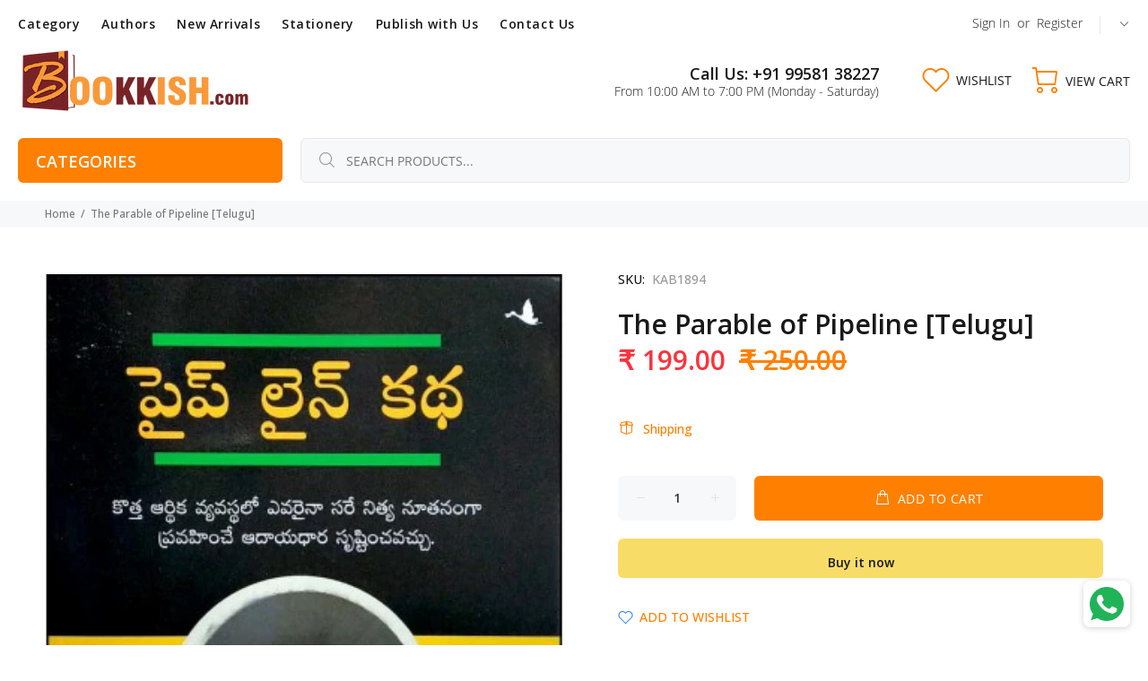

--- FILE ---
content_type: text/javascript; charset=utf-8
request_url: https://bookkish.com/products/the-parable-of-pipeline-telugu.js
body_size: -412
content:
{"id":4476480422024,"title":"The Parable of Pipeline [Telugu]","handle":"the-parable-of-pipeline-telugu","description":"\u003cp\u003eThe Parable of Pipeline - Telugu, Author- Burke Hedges\u003c\/p\u003e","published_at":"2020-01-17T23:04:07+05:30","created_at":"2020-01-17T23:04:08+05:30","vendor":"Manjul Publication","type":"Book","tags":["9789389143300","Burke Hedges","Manjul Publication","network marketing books","Telugu","The Parable of Pipeline [Telugu]"],"price":19900,"price_min":19900,"price_max":19900,"available":true,"price_varies":false,"compare_at_price":25000,"compare_at_price_min":25000,"compare_at_price_max":25000,"compare_at_price_varies":false,"variants":[{"id":36800015401124,"title":"Default Title","option1":"Default Title","option2":null,"option3":null,"sku":"KAB1894","requires_shipping":true,"taxable":false,"featured_image":null,"available":true,"name":"The Parable of Pipeline [Telugu]","public_title":null,"options":["Default Title"],"price":19900,"weight":144,"compare_at_price":25000,"inventory_management":"shopify","barcode":"9789389143300","requires_selling_plan":false,"selling_plan_allocations":[]}],"images":["\/\/cdn.shopify.com\/s\/files\/1\/0295\/3907\/4184\/products\/The_Parable_of_Pipeline-Telugu.jpg?v=1736517191"],"featured_image":"\/\/cdn.shopify.com\/s\/files\/1\/0295\/3907\/4184\/products\/The_Parable_of_Pipeline-Telugu.jpg?v=1736517191","options":[{"name":"Title","position":1,"values":["Default Title"]}],"url":"\/products\/the-parable-of-pipeline-telugu","media":[{"alt":"the-parable-of-pipeline-telugu","id":6316895010952,"position":1,"preview_image":{"aspect_ratio":0.633,"height":550,"width":348,"src":"https:\/\/cdn.shopify.com\/s\/files\/1\/0295\/3907\/4184\/products\/The_Parable_of_Pipeline-Telugu.jpg?v=1736517191"},"aspect_ratio":0.633,"height":550,"media_type":"image","src":"https:\/\/cdn.shopify.com\/s\/files\/1\/0295\/3907\/4184\/products\/The_Parable_of_Pipeline-Telugu.jpg?v=1736517191","width":348}],"requires_selling_plan":false,"selling_plan_groups":[]}

--- FILE ---
content_type: text/javascript; charset=utf-8
request_url: https://bookkish.com/products/the-parable-of-pipeline-telugu.js
body_size: 243
content:
{"id":4476480422024,"title":"The Parable of Pipeline [Telugu]","handle":"the-parable-of-pipeline-telugu","description":"\u003cp\u003eThe Parable of Pipeline - Telugu, Author- Burke Hedges\u003c\/p\u003e","published_at":"2020-01-17T23:04:07+05:30","created_at":"2020-01-17T23:04:08+05:30","vendor":"Manjul Publication","type":"Book","tags":["9789389143300","Burke Hedges","Manjul Publication","network marketing books","Telugu","The Parable of Pipeline [Telugu]"],"price":19900,"price_min":19900,"price_max":19900,"available":true,"price_varies":false,"compare_at_price":25000,"compare_at_price_min":25000,"compare_at_price_max":25000,"compare_at_price_varies":false,"variants":[{"id":36800015401124,"title":"Default Title","option1":"Default Title","option2":null,"option3":null,"sku":"KAB1894","requires_shipping":true,"taxable":false,"featured_image":null,"available":true,"name":"The Parable of Pipeline [Telugu]","public_title":null,"options":["Default Title"],"price":19900,"weight":144,"compare_at_price":25000,"inventory_management":"shopify","barcode":"9789389143300","requires_selling_plan":false,"selling_plan_allocations":[]}],"images":["\/\/cdn.shopify.com\/s\/files\/1\/0295\/3907\/4184\/products\/The_Parable_of_Pipeline-Telugu.jpg?v=1736517191"],"featured_image":"\/\/cdn.shopify.com\/s\/files\/1\/0295\/3907\/4184\/products\/The_Parable_of_Pipeline-Telugu.jpg?v=1736517191","options":[{"name":"Title","position":1,"values":["Default Title"]}],"url":"\/products\/the-parable-of-pipeline-telugu","media":[{"alt":"the-parable-of-pipeline-telugu","id":6316895010952,"position":1,"preview_image":{"aspect_ratio":0.633,"height":550,"width":348,"src":"https:\/\/cdn.shopify.com\/s\/files\/1\/0295\/3907\/4184\/products\/The_Parable_of_Pipeline-Telugu.jpg?v=1736517191"},"aspect_ratio":0.633,"height":550,"media_type":"image","src":"https:\/\/cdn.shopify.com\/s\/files\/1\/0295\/3907\/4184\/products\/The_Parable_of_Pipeline-Telugu.jpg?v=1736517191","width":348}],"requires_selling_plan":false,"selling_plan_groups":[]}

--- FILE ---
content_type: text/javascript; charset=utf-8
request_url: https://bookkish.com/products/the-parable-of-pipeline-telugu.js
body_size: 235
content:
{"id":4476480422024,"title":"The Parable of Pipeline [Telugu]","handle":"the-parable-of-pipeline-telugu","description":"\u003cp\u003eThe Parable of Pipeline - Telugu, Author- Burke Hedges\u003c\/p\u003e","published_at":"2020-01-17T23:04:07+05:30","created_at":"2020-01-17T23:04:08+05:30","vendor":"Manjul Publication","type":"Book","tags":["9789389143300","Burke Hedges","Manjul Publication","network marketing books","Telugu","The Parable of Pipeline [Telugu]"],"price":19900,"price_min":19900,"price_max":19900,"available":true,"price_varies":false,"compare_at_price":25000,"compare_at_price_min":25000,"compare_at_price_max":25000,"compare_at_price_varies":false,"variants":[{"id":36800015401124,"title":"Default Title","option1":"Default Title","option2":null,"option3":null,"sku":"KAB1894","requires_shipping":true,"taxable":false,"featured_image":null,"available":true,"name":"The Parable of Pipeline [Telugu]","public_title":null,"options":["Default Title"],"price":19900,"weight":144,"compare_at_price":25000,"inventory_management":"shopify","barcode":"9789389143300","requires_selling_plan":false,"selling_plan_allocations":[]}],"images":["\/\/cdn.shopify.com\/s\/files\/1\/0295\/3907\/4184\/products\/The_Parable_of_Pipeline-Telugu.jpg?v=1736517191"],"featured_image":"\/\/cdn.shopify.com\/s\/files\/1\/0295\/3907\/4184\/products\/The_Parable_of_Pipeline-Telugu.jpg?v=1736517191","options":[{"name":"Title","position":1,"values":["Default Title"]}],"url":"\/products\/the-parable-of-pipeline-telugu","media":[{"alt":"the-parable-of-pipeline-telugu","id":6316895010952,"position":1,"preview_image":{"aspect_ratio":0.633,"height":550,"width":348,"src":"https:\/\/cdn.shopify.com\/s\/files\/1\/0295\/3907\/4184\/products\/The_Parable_of_Pipeline-Telugu.jpg?v=1736517191"},"aspect_ratio":0.633,"height":550,"media_type":"image","src":"https:\/\/cdn.shopify.com\/s\/files\/1\/0295\/3907\/4184\/products\/The_Parable_of_Pipeline-Telugu.jpg?v=1736517191","width":348}],"requires_selling_plan":false,"selling_plan_groups":[]}